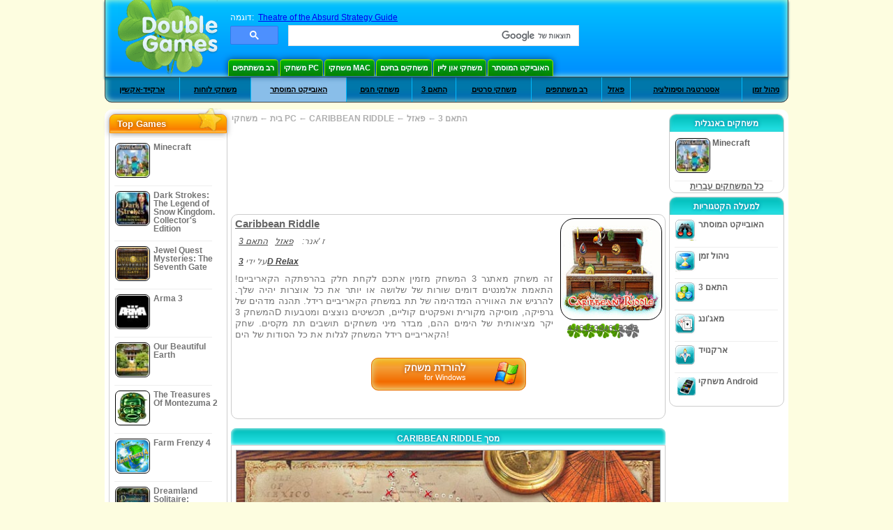

--- FILE ---
content_type: text/html
request_url: https://he.doublegames.com/caribbean-riddle.html
body_size: 11867
content:
    











						
	<!DOCTYPE html PUBLIC "-//W3C//DTD XHTML 1.0 Transitional//EN" "http://www.w3.org/TR/xhtml1/DTD/xhtml1-transitional.dtd">
<html xmlns="http://www.w3.org/1999/xhtml">
	<head>
<script>var _google_an_acct = 'G-DEDST9JBWW';</script>
<!-- Google tag (gtag.js) -->
<script async src="https://www.googletagmanager.com/gtag/js?id=G-DEDST9JBWW"></script>

<script>
window.dataLayer = window.dataLayer || [];
function gtag(){dataLayer.push(arguments);}
gtag('js', new Date());
gtag('config', _google_an_acct);
</script>

		<meta name="viewport" content="width=device-width, initial-scale=1.0" />
													<title>Caribbean Riddle Game Download for PC</title>
				<link href="/css/new-design.css" rel="stylesheet" type="text/css" />
		<link rel="shortcut icon" type="image/x-icon" href="/favicon.ico" />
		<meta http-equiv="Content-language" content="en" />
		<meta http-equiv="PICS-Label" content='(PICS-1.1 "http://www.weburbia.com/safe/ratings.htm" LR (s 0))' />
		<link rel="icon" type="image/x-icon" href="/favicon.ico" />
		<meta http-equiv="Content-Type" content="text/html; charset=utf-8" />
		<meta http-equiv="Cache-Control" content="public, max-age=3600" />
		<meta name="description" content="Savor Caribbean Riddle, a פאזל game launched by 3D Relax. זה משחק מאתגר 3 המשחק מזמין אתכם לקחת חלק בהרפתקה הקאריביים! התאמת אלמנטים דומים שורות של שלושה או יותר את כל אוצרות יהיה שלך. להרגיש את האווירה ..."/>
		<meta name="keywords" content="Caribbean Riddle, Computer Games, Download Free Games, משחקי PC, פאזל, התאם 3,Caribbean Riddle Game, Free Games, Download Caribbean Riddle, Caribbean Riddle בשביל PC, Free Game, video, multimedia" />
		<meta name="robots" content="noodp,noydir" />
		<meta name="y_key" content="78e0f3737c3c9c40" />
		<meta http-equiv="X-UA-Compatible" content="IE=10" />
		<meta name="msvalidate.01" content="BAF447E419696A004A15507CF76BE13D" />
		<meta name="application-name" content="DoubleGames.com" />
		<meta name="msapplication-navbutton-color" content="#3480C0" />
		<meta name="msapplication-tooltip" content="Play at DoubleGames" />
		<meta name="msapplication-task" content="name=משחקים חדשים; action-uri=//he.doublegames.com/new-games.html?utm_source=ie9&amp;utm_medium=web&amp;utm_campaign=pinned-ie9; icon-uri=//he.doublegames.com/images/ieicons/new_games.ico" />
		<meta name="msapplication-task" content="name=משחקי און ליין; action-uri=/games/online.html?utm_source=ie9&amp;utm_medium=web&amp;utm_campaign=pinned-ie9; icon-uri=//he.doublegames.com/images/ieicons/online_games.ico" />
		<meta name="msapplication-task" content="name=משחקי PC; action-uri=//he.doublegames.com/games/share.html?utm_source=ie9&amp;utm_medium=web&amp;utm_campaign=pinned-ie9; icon-uri=//he.doublegames.com/images/ieicons/pc-games.ico" />
		<meta name="msapplication-task" content="name=הנחות על משחקים ; action-uri=//he.doublegames.com/game-deals-and-sales.html?utm_source=ie9&amp;utm_medium=web&amp;utm_campaign=pinned-ie9; icon-uri=//he.doublegames.com/images/ieicons/sales.ico" />
					<meta property="og:image" content="/images/games140/caribbean-riddle_140x140.jpg" /><!-- 7812 -->
			<link rel="image_src" href="/images/games140/caribbean-riddle_140x140.jpg" />
							<meta property="og:url" content="https://he.doublegames.com/caribbean-riddle.html"/>
						<style type="text/css">#user_area,#user_links{margin-left:px !important;width:px !important;}</style>			</head>
	<body>
		<div id="background-bottom">
			<div class="main">
				<div class="header">
					<a href="/" title="המשחקים הטובים ביותר להורדה ולשחק און ליין בשביל PC" class="header_logo" style="display: block"></a>
					<div id="header_search">
						<div id="search_text">
							דוגמה:&nbsp;
							<a href="/theatre-of-the-absurd-strategy-guide.html">Theatre of the Absurd Strategy Guide</a>
						</div>
						
							<script>
  								(function()
  								{
									var cx = '004770617637697292809:exhib5gqsyc';
									var gcse = document.createElement('script');
									gcse.type = 'text/javascript';
									gcse.async = true;
									gcse.src = (document.location.protocol == 'https:' ? 'https:' : 'http:') +
										'//cse.google.com/cse.js?cx=' + cx;
									var s = document.getElementsByTagName('script')[0];
									s.parentNode.insertBefore(gcse, s);
  								})();
  							</script>
  						
						<gcse:searchbox-only></gcse:searchbox-only>
						<div id="queries"></div>
						<div class="breaker"></div>
					</div>
					<div class="header_menu_buttons">
						<select id="header_menu_buttons_select" style="display: none;" class="menu_select">
							<option value="">- בחר פלטפורמה -</option>
							<option value="/games/share.html">
								משחקי PC
							</option>
							<option value="/games/mac.html">
								משחקי Mac
							</option>
							<option value="/games/free.html">
								משחקים בחינם
							</option>
							<option value="/games/online.html">
								משחקי און ליין
							</option>
							<option value="/premium-games.html">
								Premium Games
							</option>
							<option value="/games/walkthrough.html">
								הנחיות
							</option>
														<option value="/games/android.html">
								משחקי Android 
							</option>
						</select>
						<a href="/games/share/multiplayer.html" title="רב משתתפים" class="header_menu_button">רב משתתפים</a><a href="/games/share.html" title="משחקי PC" class="header_menu_button">משחקי PC</a><a href="/games/mac.html" title="משחקי Mac" class="header_menu_button">משחקי Mac</a><a href="/games/free.html" title="משחקים בחינם" class="header_menu_button">משחקים בחינם</a><a href="/games/online.html" title="משחקי און ליין" class="header_menu_button">משחקי און ליין</a><a href="/games/share/hidden_object.html" title="האובייקט המוסתר" class="header_menu_button">האובייקט המוסתר</a>
					</div>
					<div class="header_top"></div>
					<div class="header_top_podlojka"></div>
					<div class="header_menu_bottom_buttons">
																			<div id="header_subnav"><select id="header_menu_bottom_buttons_select" class="menu_select" style="display: none;"><option value="">- בחר קטגוריה -</option>		<option value="/games/share/arcade_action.html">ארקייד-אקשיין</option>		<option value="/games/share/board_cards.html">משחקי לוחות</option>		<option value="/games/share/hidden_object.html">האובייקט המוסתר</option>		<option value="/games/share/holiday_games.html">משחקי חגים</option>		<option value="/games/share/puzzle/match_3.html">התאם 3</option>		<option value="/games/share/movie_games.html">משחקי סרטים</option>		<option value="/games/share/multiplayer.html">רב משתתפים</option>		<option value="/games/share/puzzle.html">פאזל</option>		<option value="/games/share/strategy_simulation.html">אסטרטגיה וסימולציה</option>		<option value="/games/share/time_management_games.html">ניהול זמן</option><select><ul>
  <li class="category_buttons">
		<a href="/games/share/arcade_action.html">
		ארקייד-אקשיין
	</a>
   <div class="subcategory_buttons">
	<table>
	  <tr>
		<td colspan="5" class="subcategory_buttons_text">
		  הורד בחינם משחקי ארקייד-אקשיין למחשב
		</td>
	  </tr>
	  <tr>
		<td><div>
		  		  		  <a href="/games/share/arcade_action/adventure.html"
			 title="הורד בחינם משחקי ארקייד-אקשיין / הרפתקאות למחשב">
			  הרפתקאות
		  </a>
		</div></td>
		<td><div>
		  		  		  <a href="/games/share/arcade_action/arkanoid.html"
			 title="הורד בחינם משחקי ארקייד-אקשיין / ארקנויד למחשב">
			  ארקנויד
		  </a>
		</div></td>
	  </tr>
	  <tr>
		<td><div>
		  		  		  <a href="/games/share/arcade_action/casino.html"
			 title="הורד בחינם משחקי ארקייד-אקשיין / קזינו למחשב">
			  קזינו
		  </a>
		</div></td>
		<td><div>
		  		  		  <a href="/games/share/arcade_action/classic_arcade.html"
			 title="הורד בחינם משחקי ארקייד-אקשיין / ארקייד קלאסי למחשב">
			  ארקייד קלאסי
		  </a>
		</div></td>
	  </tr>
	  <tr>
		<td><div>
		  		  		  <a href="/games/share/arcade_action/platformer.html"
			 title="הורד בחינם משחקי ארקייד-אקשיין / פלטפורמות למחשב">
			  פלטפורמות
		  </a>
		</div></td>
		<td><div>
		  		  		  <a href="/games/share/arcade_action/racing.html"
			 title="הורד בחינם משחקי ארקייד-אקשיין / מרוצים למחשב">
			  מרוצים
		  </a>
		</div></td>
	  </tr>
	  <tr>
		<td><div>
		  		  		  <a href="/games/share/arcade_action/shooter.html"
			 title="הורד בחינם משחקי ארקייד-אקשיין / יריות למחשב">
			  יריות
		  </a>
		</div></td>
		<td><div>
		  		  		  <a href="/games/share/arcade_action/tetris.html"
			 title="הורד בחינם משחקי ארקייד-אקשיין / טאטריס למחשב">
			  טאטריס
		  </a>
		</div></td>
	  </tr>
	</table>
   </div>
  </li>
  <li class="category_buttons">
		<a href="/games/share/board_cards.html">
		משחקי לוחות
	</a>
   <div class="subcategory_buttons">
	<table>
	  <tr>
		<td colspan="5" class="subcategory_buttons_text">
		  הורד בחינם משחקי משחקי לוחות למחשב
		</td>
	  </tr>
	  <tr>
		<td><div>
		  		  		  <a href="/games/share/board_cards/baccarat.html"
			 title="הורד בחינם משחקי משחקי לוחות / באקרט למחשב">
			  באקרט
		  </a>
		</div></td>
		<td><div>
		  		  		  <a href="/games/share/board_cards/blackjack.html"
			 title="הורד בחינם משחקי משחקי לוחות / בלאק צ'ק למחשב">
			  בלאק צ'ק
		  </a>
		</div></td>
	  </tr>
	  <tr>
		<td><div>
		  		  		  <a href="/games/share/board_cards/casino.html"
			 title="הורד בחינם משחקי משחקי לוחות / קזינו למחשב">
			  קזינו
		  </a>
		</div></td>
		<td><div>
		  		  		  <a href="/games/share/board_cards/mahjong.html"
			 title="הורד בחינם משחקי משחקי לוחות / מאג'ונג למחשב">
			  מאג'ונג
		  </a>
		</div></td>
	  </tr>
	  <tr>
		<td><div>
		  		  		  <a href="/games/share/board_cards/poker.html"
			 title="הורד בחינם משחקי משחקי לוחות / פוקר למחשב">
			  פוקר
		  </a>
		</div></td>
		<td><div>
		  		  		  <a href="/games/share/board_cards/solitaires.html"
			 title="הורד בחינם משחקי משחקי לוחות / סוליטר למחשב">
			  סוליטר
		  </a>
		</div></td>
	  </tr>
	</table>
   </div>
  </li>
  <li class="category_buttons hidden_obj">
		<a href="/games/share/hidden_object.html">
		האובייקט המוסתר
	</a>
   <div class="subcategory_buttons">
	<table>
	  <tr>
		<td colspan="5" class="subcategory_buttons_text">
		  הורד בחינם משחקי האובייקט המוסתר למחשב
		</td>
	  </tr>
	  <tr>
		<td><div>
		  		  		  <a href="/games/share/hidden_object/agatha_christie.html"
			 title="הורד בחינם משחקי האובייקט המוסתר / משחקי אגטה קריסטי למחשב">
			  משחקי אגטה קריסטי
		  </a>
		</div></td>
		<td><div>
		  		  		  <a href="/games/share/hidden_object/farm_games.html"
			 title="הורד בחינם משחקי האובייקט המוסתר / משחקי חווה למחשב">
			  משחקי חווה
		  </a>
		</div></td>
	  </tr>
	  <tr>
		<td><div>
		  		  		  <a href="/games/share/hidden_object/mystery_case_files.html"
			 title="הורד בחינם משחקי האובייקט המוסתר / משחקי תיקים מסתוריים למחשב">
			  משחקי תיקים מסתוריים
		  </a>
		</div></td>
		<td><div>
		  		  		  <a href="/games/share/hidden_object/nancy_drew.html"
			 title="הורד בחינם משחקי האובייקט המוסתר / משחקי ננסי דרו למחשב">
			  משחקי ננסי דרו
		  </a>
		</div></td>
	  </tr>
	  <tr>
		<td><div>
		  		  		  <a href="/games/share/hidden_object/sherlock_holmes.html"
			 title="הורד בחינם משחקי האובייקט המוסתר / משחקי שרלוק הומס  למחשב">
			  משחקי שרלוק הומס 
		  </a>
		</div></td>
	  </tr>
	</table>
   </div>
  </li>
  <li class="category_buttons">
		<a href="/games/share/holiday_games.html">
		משחקי חגים
	</a>
   <div class="subcategory_buttons">
	<table>
	  <tr>
		<td colspan="5" class="subcategory_buttons_text">
		  הורד בחינם משחקי משחקי חגים למחשב
		</td>
	  </tr>
		<td><div>
		  		  		  <a href="/games/share/holiday_games/christmas_games.html"
			 title="הורד בחינם משחקי משחקי חגים / משחקי כריסמס למחשב">
			  משחקי כריסמס
		  </a>
		</div></td>
	  </tr>
		<td><div>
		  		  		  <a href="/games/share/holiday_games/easter_games.html"
			 title="הורד בחינם משחקי משחקי חגים /  למחשב">
			  
		  </a>
		</div></td>
	  </tr>
		<td><div>
		  		  		  <a href="/games/share/holiday_games/halloween_games.html"
			 title="הורד בחינם משחקי משחקי חגים / משחקי ליל כל הקדושים למחשב">
			  משחקי ליל כל הקדושים
		  </a>
		</div></td>
	  </tr>
		<td><div>
		  		  		  <a href="/games/share/holiday_games/thanksgiving_games.html"
			 title="הורד בחינם משחקי משחקי חגים / משחקי חג ההודייה  למחשב">
			  משחקי חג ההודייה 
		  </a>
		</div></td>
	  </tr>
		<td><div>
		  		  		  <a href="/games/share/holiday_games/valentines_day_games.html"
			 title="הורד בחינם משחקי משחקי חגים /  למחשב">
			  
		  </a>
		</div></td>
	  </tr>
	</table>
   </div>
  </li>
  <li class="category_buttons">
		<a href="/games/share/puzzle/match_3.html"
	   title="הורד בחינם משחקי התאם 3 למחשב">
		התאם 3
	</a>
  </li>
  <li class="category_buttons">
		<a href="/games/share/movie_games.html">
		משחקי סרטים
	</a>
   <div class="subcategory_buttons">
	<table>
	  <tr>
		<td colspan="5" class="subcategory_buttons_text">
		  הורד בחינם משחקי משחקי סרטים למחשב
		</td>
	  </tr>
	  <tr>
		<td><div>
		  		  		  <a href="/games/share/movie_games/chronicles_of_narnia_games.html"
			 title="הורד בחינם משחקי משחקי סרטים / משחקי כרוניקה של נרניה למחשב">
			  משחקי כרוניקה של נרניה
		  </a>
		</div></td>
		<td><div>
		  		  		  <a href="/games/share/movie_games/harry_potter_games.html"
			 title="הורד בחינם משחקי משחקי סרטים / משחקי הארי פוטר  למחשב">
			  משחקי הארי פוטר 
		  </a>
		</div></td>
	  </tr>
	  <tr>
		<td><div>
		  		  		  <a href="/games/share/movie_games/madagascar_games.html"
			 title="הורד בחינם משחקי משחקי סרטים / משחקי מאדגסקאר למחשב">
			  משחקי מאדגסקאר
		  </a>
		</div></td>
		<td><div>
		  		  		  <a href="/games/share/movie_games/shrek_games.html"
			 title="הורד בחינם משחקי משחקי סרטים / משחקי שרק למחשב">
			  משחקי שרק
		  </a>
		</div></td>
	  </tr>
	  <tr>
		<td><div>
		  		  		  <a href="/games/share/movie_games/spongebob_games.html"
			 title="הורד בחינם משחקי משחקי סרטים / משחקי בוב ספוג למחשב">
			  משחקי בוב ספוג
		  </a>
		</div></td>
	  </tr>
	</table>
   </div>
  </li>
  <li class="category_buttons">
		<a href="/games/share/multiplayer.html"
	   title="הורד בחינם משחקי רב משתתפים למחשב">
		רב משתתפים
	</a>
  </li>
  <li class="category_buttons">
		<a href="/games/share/puzzle.html">
		פאזל
	</a>
   <div class="subcategory_buttons">
	<table>
	  <tr>
		<td colspan="5" class="subcategory_buttons_text">
		  הורד בחינם משחקי פאזל למחשב
		</td>
	  </tr>
	  <tr>
		<td><div>
		  		  		  <a href="/games/share/puzzle/brain_teaser.html"
			 title="הורד בחינם משחקי פאזל / מפעלי מוחות למחשב">
			  מפעלי מוחות
		  </a>
		</div></td>
		<td><div>
		  		  		  <a href="/games/share/puzzle/bubble_puzzle.html"
			 title="הורד בחינם משחקי פאזל / פאזלים בבועות למחשב">
			  פאזלים בבועות
		  </a>
		</div></td>
		<td><div>
		  		  		  <a href="/games/share/puzzle/collapse.html"
			 title="הורד בחינם משחקי פאזל / מפולת למחשב">
			  מפולת
		  </a>
		</div></td>
	  </tr>
	  <tr>
		<td><div>
		  		  		  <a href="/games/share/puzzle/jigsaw.html"
			 title="הורד בחינם משחקי פאזל / ג'יגסו למחשב">
			  ג'יגסו
		  </a>
		</div></td>
		<td><div>
		  		  		  <a href="/games/share/puzzle/lines.html"
			 title="הורד בחינם משחקי פאזל / שורות למחשב">
			  שורות
		  </a>
		</div></td>
		<td><div>
		  		  		  <a href="/games/share/puzzle/mahjong.html"
			 title="הורד בחינם משחקי פאזל / מאג'ונג למחשב">
			  מאג'ונג
		  </a>
		</div></td>
	  </tr>
	  <tr>
		<td><div>
		  		  		  <a href="/games/share/puzzle/match_3.html"
			 title="הורד בחינם משחקי פאזל / התאם 3 למחשב">
			  התאם 3
		  </a>
		</div></td>
		<td><div>
		  		  		  <a href="/games/share/puzzle/mosaic_puzzle.html"
			 title="הורד בחינם משחקי פאזל / פאזל בפסיפס למחשב">
			  פאזל בפסיפס
		  </a>
		</div></td>
		<td><div>
		  		  		  <a href="/games/share/puzzle/nancy_drew.html"
			 title="הורד בחינם משחקי פאזל / משחקי ננסי דרו למחשב">
			  משחקי ננסי דרו
		  </a>
		</div></td>
	  </tr>
	  <tr>
		<td><div>
		  		  		  <a href="/games/share/puzzle/sokoban.html"
			 title="הורד בחינם משחקי פאזל / סוקובן למחשב">
			  סוקובן
		  </a>
		</div></td>
		<td><div>
		  		  		  <a href="/games/share/puzzle/spot_games.html"
			 title="הורד בחינם משחקי פאזל / משחקי ספוט למחשב">
			  משחקי ספוט
		  </a>
		</div></td>
		<td><div>
		  		  		  <a href="/games/share/puzzle/sudoku.html"
			 title="הורד בחינם משחקי פאזל / סודוקו למחשב">
			  סודוקו
		  </a>
		</div></td>
	  </tr>
	  <tr>
		<td><div>
		  		  		  <a href="/games/share/puzzle/tv_show.html"
			 title="הורד בחינם משחקי פאזל / תוכניות טלויזיה למחשב">
			  תוכניות טלויזיה
		  </a>
		</div></td>
		<td><div>
		  		  		  <a href="/games/share/puzzle/word.html"
			 title="הורד בחינם משחקי פאזל / מילה למחשב">
			  מילה
		  </a>
		</div></td>
		<td><div>
		  		  		  <a href="/games/share/puzzle/zuma_style.html"
			 title="הורד בחינם משחקי פאזל / סטייל זומה למחשב">
			  סטייל זומה
		  </a>
		</div></td>
	  </tr>
	</table>
   </div>
  </li>
  <li class="category_buttons">
		<a href="/games/share/strategy_simulation.html">
		אסטרטגיה וסימולציה
	</a>
   <div class="subcategory_buttons">
	<table>
	  <tr>
		<td colspan="5" class="subcategory_buttons_text">
		  הורד בחינם משחקי אסטרטגיה וסימולציה למחשב
		</td>
	  </tr>
	  <tr>
		<td><div>
		  		  		  <a href="/games/share/strategy_simulation/military_strategy.html"
			 title="הורד בחינם משחקי אסטרטגיה וסימולציה / אסטרטגיה צבאית למחשב">
			  אסטרטגיה צבאית
		  </a>
		</div></td>
		<td><div>
		  		  		  <a href="/games/share/strategy_simulation/other_strategies.html"
			 title="הורד בחינם משחקי אסטרטגיה וסימולציה / משחקי אסטרטגיה אחרים למחשב">
			  משחקי אסטרטגיה אחרים
		  </a>
		</div></td>
	  </tr>
	  <tr>
		<td><div>
		  		  		  <a href="/games/share/strategy_simulation/rpg.html"
			 title="הורד בחינם משחקי אסטרטגיה וסימולציה / RPG למחשב">
			  RPG
		  </a>
		</div></td>
		<td><div>
		  		  		  <a href="/games/share/strategy_simulation/shooter.html"
			 title="הורד בחינם משחקי אסטרטגיה וסימולציה / יריות למחשב">
			  יריות
		  </a>
		</div></td>
	  </tr>
	  <tr>
		<td><div>
		  		  		  <a href="/games/share/strategy_simulation/sport.html"
			 title="הורד בחינם משחקי אסטרטגיה וסימולציה / ספורט למחשב">
			  ספורט
		  </a>
		</div></td>
	  </tr>
	</table>
   </div>
  </li>
  <li class="category_buttons">
		<a href="/games/share/time_management_games.html">
		ניהול זמן
	</a>
   <div class="subcategory_buttons">
	<table>
	  <tr>
		<td colspan="5" class="subcategory_buttons_text">
		  הורד בחינם משחקי ניהול זמן למחשב
		</td>
	  </tr>
	  <tr>
		<td><div>
		  		  		  <a href="/games/share/time_management_games/building_games.html"
			 title="הורד בחינם משחקי ניהול זמן / משחקי בנייה למחשב">
			  משחקי בנייה
		  </a>
		</div></td>
		<td><div>
		  		  		  <a href="/games/share/time_management_games/cooking_games.html"
			 title="הורד בחינם משחקי ניהול זמן / משחקי בישול למחשב">
			  משחקי בישול
		  </a>
		</div></td>
	  </tr>
	  <tr>
		<td><div>
		  		  		  <a href="/games/share/time_management_games/diner_dash_games.html"
			 title="הורד בחינם משחקי ניהול זמן / משחקי דינר דאש למחשב">
			  משחקי דינר דאש
		  </a>
		</div></td>
		<td><div>
		  		  		  <a href="/games/share/time_management_games/farm_games.html"
			 title="הורד בחינם משחקי ניהול זמן / משחקי חווה למחשב">
			  משחקי חווה
		  </a>
		</div></td>
	  </tr>
	  <tr>
		<td><div>
		  		  		  <a href="/games/share/time_management_games/fashion_games.html"
			 title="הורד בחינם משחקי ניהול זמן / משחקי אופנה למחשב">
			  משחקי אופנה
		  </a>
		</div></td>
		<td><div>
		  		  		  <a href="/games/share/time_management_games/tycoon_games.html"
			 title="הורד בחינם משחקי ניהול זמן / משחקי טייקון למחשב">
			  משחקי טייקון
		  </a>
		</div></td>
	  </tr>
	</table>
   </div>
  </li>
</ul></div>											</div>
					
				</div>
				<div id="header_banner"></div>

				<div class="content">
					<div id="dis-cols">
						<div id="dis-cols-tr">
															<div id="dis-col1">
									<div id="bar_left">
										<div class="content_left" id="new-left-container">
											<div class="content_left_block" style="border-radius: 10px;">
												<div class="left-top-games">
													Top Games
													<div style="position:absolute; z-index:1; margin:-30px 0 0 115px; height:36px; width:36px; background:url(/images/new-design/img.png) -149px -29px no-repeat;opacity:0.5"></div>
												</div>
												<div class="content_left_into">
													<div id="list_top"><a class="link_top" href="/minecraft.html" title="הורד את המשחק Minecraft עבור  Windows / MacOS / Linux"><div class="content_left_button1"><img class="content_left_button_tops" alt="Minecraft game" data-src="/images/localized/he/minecraft/50x50.gif" width="50px" height="50px" /><div class="content_left_button_tops_title">Minecraft</div></div><hr class="top_online" /></a><a class="link_top" href="/dark-strokes-the-legend-of-snow-kingdom-ce.html" title="הורד את המשחק Dark Strokes: The Legend of Snow Kingdom. Collector's Edition עבור  Windows"><div class="content_left_button1"><img class="content_left_button_tops" alt="Dark Strokes: The Legend of Snow Kingdom. Collector's Edition game" data-src="/images/localized/he/dark-strokes-the-legend-of-snow-kingdom-ce/50x50.gif" width="50px" height="50px" /><div class="content_left_button_tops_title">Dark Strokes: The Legend of Snow Kingdom. Collector's Edition</div></div><hr class="top_online" /></a><a class="link_top" href="/jewel-quest-mysteries-seventh-gate.html" title="הורד את המשחק Jewel Quest Mysteries: The Seventh Gate עבור  Windows"><div class="content_left_button1"><img class="content_left_button_tops" alt="Jewel Quest Mysteries: The Seventh Gate game" data-src="/images/localized/he/jewel-quest-mysteries-seventh-gate/50x50.gif" width="50px" height="50px" /><div class="content_left_button_tops_title">Jewel Quest Mysteries: The Seventh Gate</div></div><hr class="top_online" /></a><a class="link_top" href="/arma-3.html" title="הורד את המשחק Arma 3 עבור  Windows"><div class="content_left_button1"><img class="content_left_button_tops" alt="Arma 3 game" data-src="/images/localized/he/arma-3/50x50.gif" width="50px" height="50px" /><div class="content_left_button_tops_title">Arma 3</div></div><hr class="top_online" /></a><a class="link_top" href="/our-beautiful-earth.html" title="הורד את המשחק Our Beautiful Earth עבור  Windows"><div class="content_left_button1"><img class="content_left_button_tops" alt="Our Beautiful Earth game" data-src="/images/localized/he/our-beautiful-earth/50x50.gif" width="50px" height="50px" /><div class="content_left_button_tops_title">Our Beautiful Earth</div></div><hr class="top_online" /></a><a class="link_top" href="/the-treasures-of-montezuma-2.html" title="הורד את המשחק The Treasures Of Montezuma 2 עבור  Windows"><div class="content_left_button1"><img class="content_left_button_tops" alt="The Treasures Of Montezuma 2 game" data-src="/images/localized/he/the-treasures-of-montezuma-2/50x50.gif" width="50px" height="50px" /><div class="content_left_button_tops_title">The Treasures Of Montezuma 2</div></div><hr class="top_online" /></a><a class="link_top" href="/farm-frenzy-4.html" title="הורד את המשחק Farm Frenzy 4 עבור  Windows"><div class="content_left_button1"><img class="content_left_button_tops" alt="Farm Frenzy 4 game" data-src="/images/localized/he/farm-frenzy-4/50x50.gif" width="50px" height="50px" /><div class="content_left_button_tops_title">Farm Frenzy 4</div></div><hr class="top_online" /></a><a class="link_top" href="/dreamland-solitaire-dragons-fury.html" title="הורד את המשחק Dreamland Solitaire: Dragon's Fury עבור  Windows"><div class="content_left_button1"><img class="content_left_button_tops" alt="Dreamland Solitaire: Dragon's Fury game" data-src="/images/localized/he/dreamland-solitaire-dragons-fury/50x50.gif" width="50px" height="50px" /><div class="content_left_button_tops_title">Dreamland Solitaire: Dragon's Fury</div></div><hr class="top_online" /></a><a class="link_top" href="/rescue-team-danger-outer-space.html" title="הורד את המשחק Rescue Team: Danger from Outer Space! עבור  Windows"><div class="content_left_button1"><img class="content_left_button_tops" alt="Rescue Team: Danger from Outer Space! game" data-src="/images/localized/he/rescue-team-danger-outer-space/50x50.gif" width="50px" height="50px" /><div class="content_left_button_tops_title">Rescue Team: Danger from Outer Space!</div></div><hr class="top_online" /></a><a class="link_top" href="/summer-adventure-american-voyage.html" title="הורד את המשחק Summer Adventure: American Voyage עבור  Windows"><div class="content_left_button1"><img class="content_left_button_tops" alt="Summer Adventure: American Voyage game" data-src="/images/localized/he/summer-adventure-american-voyage/50x50.gif" width="50px" height="50px" /><div class="content_left_button_tops_title">Summer Adventure: American Voyage</div></div><hr class="top_online" /></a></div>
													<a class="content_left_into_a" title="The best download games" href="/top-100-pc-games.html">ה100 משחקים הכי טובים</a>
												</div>
											</div>
										</div>
									</div>
								</div>
														<div id="dis-col2">
								<div id="content" style="width: 632px;float: left;" itemscope  itemtype="http://schema.org/SoftwareApplication">
<style type="text/css">

	#thumbs_slider{
		overflow:hidden;
		width: 594px;
		float: left;
	}
	
	#video_thumbs_wrapper
	{
		width: 620px;
		margin: 0 auto;
		height: 79px;
		overflow: hidden;
	}
	#video_thumbs{
		height: 79px
	}
	
	.move-thumbs{
		display: block;
		float: left;
		width: 13px;
		height: 79px;
		cursor: pointer;
		background-position: center center;
		background-repeat: no-repeat;
		opacity: 0.5;
	}
	.move-thumbs.left{
		background-image: url('/images/arrow-left.png')
	}
	.move-thumbs.right{
		background-image: url('/images/arrow-right.png')
	}
	.move-thumbs.active{
		opacity: 1;
	}
	
	.video-thumb{
		border: 2px solid #fff;
		width:85px;
		height:65px;
		display: block;
		float: left;
		margin: 5px;
		cursor: pointer;
	}
	
	.video-thumb.active{
		border-color: grey;
	}

	@media (max-width: 628px){
		#thumbs_slider	   { width: 495px; }
		#video_thumbs_wrapper{ width: 521px; }
	}

	@media (max-width: 529px){
		#thumbs_slider	   { width: 396px; }
		#video_thumbs_wrapper{ width: 422px; }
	}

	@media (max-width: 430px){
		#thumbs_slider	   { width: 297px; }
		#video_thumbs_wrapper{ width: 323px; }
	}

	@media (max-width: 331px){
		#thumbs_slider	   { width: 198px; }
		#video_thumbs_wrapper{ width: 224px; }
	}
	
	@media (max-width: 899px){
		div.header{
			height: 195px;
		}
		#header_banner{
			padding-top: 195px;
		}
	}
	@media (max-width: 639px){
		div.header{
			height: 225px;
		}
		#header_banner{
			padding-top: 225px;
		}
	}
	@media (max-width: 479px){
		div.header{
			height: 140px;
		}
		#header_banner{
			padding-top: 140px;
		}
	}
	.rate-link{
		text-decoration: none;
	}
</style>

<div class="path" style="padding-left: 6px;"  xmlns:v="http://rdf.data-vocabulary.org/#">
	<a href="/" title="המשחקים הטובים ביותר להורדה ולשחק און ליין בשביל PC">בית</a>
			<nobr typeof="v:Breadcrumb">&#x2190; <a rel="v:url" property="v:title" href="/games/share.html" title="">משחקי PC</a></nobr>
		<nobr typeof="v:Breadcrumb">&#x2190; <a rel="v:url" property="v:title" href="/caribbean-riddle.html" title="להורדה בחינם משחק ה  Caribbean Riddle"><b>CARIBBEAN RIDDLE</b></a></nobr>
		 <nobr typeof="v:Breadcrumb">&#x2190; <a rel="v:url" property="v:title" href="/games/share/puzzle/match_3.html" title="צפה בכל המשחקים של פאזל/התאם 3">התאם 3</a></nobr>		 <nobr typeof="v:Breadcrumb">&#x2190; <a rel="v:url" property="v:title" href="/games/share/puzzle.html" title="צפה בכל המשחקים של פאזל">פאזל</a></nobr>	</div>
<div class="ads-468">
<!-- banner -->
  
  <script type="text/javascript"><!--
  google_ad_client    = "ca-pub-7130253114652631";
  
  if (document.body.clientWidth>550)
  {
  	google_ad_slot    = "8651070909";
  	google_ad_width     = 468;
  	google_ad_height    = 60;
  }
  else
  {
	  /*google_ad_slot    = "9927497705";
  	  google_ad_width     = 300;
  	  google_ad_height    = 250;*/
  	  google_ad_slot    = "1661328905";
  	google_ad_width   = 320;
  	google_ad_height  = 50;
  }
  
//  google_ad_format    = "468x60_as";
  google_color_border = "ffffff";
  google_color_bg     = "ffffff";
  	google_color_link   = "747474";
    google_color_url    = "747474";
  google_color_text   = "747474";
//  google_ad_type      = "text";
//  google_ad_channel   = "7412366505";
  
if (document.body.clientWidth>550)
{
	
  google_alternate_ad_url = "https://he.doublegames.com/banner/468/60";

}
else
{
	
	google_alternate_ad_url = "https://he.doublegames.com/banner/300/250";
	
}

  //-->
  </script>
  <script type="text/javascript" src="https://pagead2.googlesyndication.com/pagead/show_ads.js"></script>
  <noscript></noscript>
  
</div>
<div style="clear: both"></div>
<div class="content_poster_block">
	<div>
		<div style="float:right;  width:145px; padding-left: 10px;" id="imgrate">
			<img id="main_logo_game" f_name="caribbean-riddle" alt="Caribbean Riddle המשחק" title="Caribbean Riddle המשחק" itemprop="image" src="https://he.doublegames.com/images/games140/caribbean-riddle_140x140.jpg" width="140" />
			<div style="margin:5px 0 0 10px;" id="imagrateblock">
									<div id="ajax-rate-container" style="text-align: center;"  itemprop="aggregateRating" itemscope itemtype="https://schema.org/AggregateRating">
						<div class="game_rate">
							<div id="game-rate" style="width: 75px;" itemprop="ratingValue">4.4615384615385</div>
							<div id="game-rate" style="width: 75px;" itemprop="ratingCount">13</div>
						</div>
					</div>
							</div>
			<div style="clear:both;"></div>
		</div>
		<div style="width:auto !important;" id="game_desc">
			<h1 style="font-size: 11pt; font-weight: bold; text-decoration: underline; text-align: left" itemprop="name">Caribbean Riddle</h1>
			<div class="content_poster_category" style="padding: 5px; text-align: left;">
				ז 'אנר:&nbsp;<a itemprop="applicationSubCategory" href="/games/share/puzzle.html" style="padding-right:10px;" title="צפה בכל המשחקים של פאזל">פאזל</a><a href="/games/share/puzzle/match_3.html" style="padding-right:10px;" title="צפה בכל המשחקים של התאם 3">התאם 3</a>
			</div>
			<div class="content_poster_category" style="padding: 5px;" itemprop="author" itemscope itemtype="https://schema.org/Organization">
																						על ידי 						<a itemprop="url"  href="/company/3drelax.html" title="משחקים להורדה בחינם על ידי 3D Relax"><b itemprop="name">3D Relax</b></a>
					
							</div>
			<p style="line-height: 12pt;color: #747474; font-size: 13px;" itemprop="description">זה משחק מאתגר 3 המשחק מזמין אתכם לקחת חלק בהרפתקה הקאריביים! התאמת אלמנטים דומים שורות של שלושה או יותר את כל אוצרות יהיה שלך. להרגיש את האווירה המדהימה של תת במשחק הקאריביים רידל. תהנה מדהים של המשחק 3D גרפיקה, מוסיקה מקורית ואפקטים קוליים, תכשיטים נוצצים ומטבעות יקר מציאותית של הימים ההם, מבדר מיני משחקים תושבים תת מקסים. שחק הקאריביים רידל המשחק לגלות את כל הסודות של הים!</p>
			<meta itemprop="datePublished" content="2009-07-01" />
			<meta itemprop="operatingSystem" content="Windows" />
			<meta itemprop="isFamilyFriendly" content="true" />
			<meta itemprop="applicationCategory" content="http://schema.org/VideoGame" />
			<meta itemprop="inLanguage" content="en_US" />
					</div>
	</div>
	<div style="clear:both"></div>
		<!--DOWNLOAD-->
			<div class="download_list" style="text-align: center; padding-top: 25px;">
							<noindex>
											<a itemprop="downloadUrl" style="display: inline-block;" platform="pc" lang="en" class="download_ga" id="caribbean-riddle" href="/download_game/pc/he/caribbean-riddle"  rel="nofollow" target="_self" title="הורד את הגירסה המלאה של המשחק Caribbean Riddle Windows">
							<div align="center">
								<div class="super_button_download_windows">
									<div style="display:inline-block;">
										<h2 style="color: #fff; text-decoration: none;">להורדת משחק</h2>
										<h3>for Windows</h3>
									</div>
									<div style="display:inline-block; float:right; width:34px; height:34px; margin-left:5px; background:url('/images/new-design/img.png')-37px -124px no-repeat;"></div>
								</div>
							</div>
						</a>
									</noindex><br />																					<div class="iphon_ipad_links">
												<div style="clear:both"></div>
			</div>
			<div class="aviable" style="font-size: 14px;">
							</div>
		</div>
		<!--DOWNLOAD-->
		<div style="clear: both"></div>
</div>
<div style="margin-left:5px;">
	<h2 onclick="$('#video_game').fadeOut('fast');"  style="width: 613px;" class="content_small_block_title5">CARIBBEAN RIDDLE מסך</h2>	<div class="content_small_block_into" style="width:621px; height:auto; padding: 0px;">
				<div class="screens_block" itemprop="screenshot" itemscope itemtype="https://schema.org/ImageObject">
												<a title="Free Download Caribbean Riddle Screenshot 1" data-lightbox="lightbox" style="display: block; width: auto; height: auto" num=1 href="/images/screenshots/caribbean-riddle_1_big.jpg" onclick="return false;" link="/images/screenshots/caribbean-riddle_1_big.jpg" class="content_small_block_screen s_scren1" style="background-image: none; display:inline-block;">
						<img itemprop="thumbnailurl" style="max-width:100%; width: auto; height: auto" title="Free Download Caribbean Riddle Screenshot 1" alt="Free Download Caribbean Riddle Screenshot 1" height="480" src="/images/screenshots/caribbean-riddle_1_big.jpg" />
				    </a>
									<a title="Free Download Caribbean Riddle Screenshot 2" data-lightbox="lightbox" style="display: block; width: auto; height: auto" num=2 href="/images/screenshots/caribbean-riddle_2_big.jpg" onclick="return false;" link="/images/screenshots/caribbean-riddle_2_big.jpg" class="content_small_block_screen s_scren1" style="background-image: none; display:inline-block;">
						<img itemprop="thumbnailurl" style="max-width:100%; width: auto; height: auto" title="Free Download Caribbean Riddle Screenshot 2" alt="Free Download Caribbean Riddle Screenshot 2" height="480" src="/images/screenshots/caribbean-riddle_2_big.jpg" />
				    </a>
									<a title="Free Download Caribbean Riddle Screenshot 3" data-lightbox="lightbox" style="display: block; width: auto; height: auto" num=3 href="/images/screenshots/caribbean-riddle_3_big.jpg" onclick="return false;" link="/images/screenshots/caribbean-riddle_3_big.jpg" class="content_small_block_screen s_scren1" style="background-image: none; display:inline-block;">
						<img itemprop="thumbnailurl" style="max-width:100%; width: auto; height: auto" title="Free Download Caribbean Riddle Screenshot 3" alt="Free Download Caribbean Riddle Screenshot 3" height="480" src="/images/screenshots/caribbean-riddle_3_big.jpg" />
				    </a>
									</div>
		<hr style="display:none;border:none;height:1px;background:#eee; margin:2px 0 0px 5px; width:600px;" />
					<div style="text-align:center; margin-top:5px; line-height: 17px;">
				<noindex>
											<a style="font-weight:normal;font-size:17px;color: #0000ee; text-decoration: underline;" target="_self" class="link_to_tracker download_ga" lang='en' id="caribbean-riddle" title="הורד את הגירסה המלאה של המשחק Caribbean Riddle Windows PC." href="/download_game/pc/he/caribbean-riddle"  rel="nofollow">להורדה בחינם Caribbean Riddle</a>
							 		</noindex>
			</div>
			</div>
</div>
<div class="game-ads-468" style="display:block; text-align: center; margin: 35px auto;" >
<!-- banner -->
  
  <script type="text/javascript"><!--
  google_ad_client    = "ca-pub-7130253114652631";
  
  if (document.body.clientWidth>550)
  {
  	google_ad_slot    = "8651070909";
  	google_ad_width     = 468;
  	google_ad_height    = 60;
  }
  else
  {
	  /*google_ad_slot    = "9927497705";
  	  google_ad_width     = 300;
  	  google_ad_height    = 250;*/
  	  google_ad_slot    = "1661328905";
  	google_ad_width   = 320;
  	google_ad_height  = 50;
  }
  
//  google_ad_format    = "468x60_as";
  google_color_border = "ffffff";
  google_color_bg     = "ffffff";
  	google_color_link   = "747474";
    google_color_url    = "747474";
  google_color_text   = "747474";
//  google_ad_type      = "text";
//  google_ad_channel   = "7412366505";
  
if (document.body.clientWidth>550)
{
	
  google_alternate_ad_url = "https://he.doublegames.com/banner/468/60";

}
else
{
	
	google_alternate_ad_url = "https://he.doublegames.com/banner/300/250";
	
}

  //-->
  </script>
  <script type="text/javascript" src="https://pagead2.googlesyndication.com/pagead/show_ads.js"></script>
  <noscript></noscript>
  
</div>
	<div style=" margin-left:5px;">
		<h2 style="width: 613px;" class="content_small_block_title5">CARIBBEAN RIDDLE  משחקים קשורים</h2>
		<div class="content_small_block_into" style="width:611px; height: auto;">
							<div class="content_small_block_button1 related-games" index="1"  align="center" style="width:86px;  display:inline-block;">
					<a href="/age-of-emerald.html" title=" Windows  המשחק עבור Age of Emerald">
						<img alt="Age of Emerald game" width=80px height=80px src="/images/localized/he/age-of-emerald/100x100.gif" />
						<div style="text-align:center;">Age of Emerald</div>
					</a>
				</div>
							<div class="content_small_block_button1 related-games" index="2"  align="center" style="width:86px;  display:inline-block;">
					<a href="/cocktail-mania.html" title=" Windows  המשחק עבור Cocktail Mania">
						<img alt="Cocktail Mania game" width=80px height=80px src="/images/localized/he/cocktail-mania/100x100.gif" />
						<div style="text-align:center;">Cocktail Mania</div>
					</a>
				</div>
							<div class="content_small_block_button1 related-games" index="3"  align="center" style="width:86px;  display:inline-block;">
					<a href="/cradle-of-persia.html" title=" Windows  המשחק עבור Cradle of Persia">
						<img alt="Cradle of Persia game" width=80px height=80px src="/images/localized/he/cradle-of-persia/100x100.gif" />
						<div style="text-align:center;">Cradle of Persia</div>
					</a>
				</div>
							<div class="content_small_block_button1 related-games" index="4"  align="center" style="width:86px;  display:inline-block;">
					<a href="/fishdom-depths-of-time.html" title=" Windows  המשחק עבור Fishdom: Depths of Time">
						<img alt="Fishdom: Depths of Time game" width=80px height=80px src="/images/localized/he/fishdom-depths-of-time/100x100.gif" />
						<div style="text-align:center;">Fishdom: Depths of Time</div>
					</a>
				</div>
							<div class="content_small_block_button1 related-games" index="5"  align="center" style="width:86px;  display:inline-block;">
					<a href="/heroes-of-hellas-2-olympia.html" title=" Windows  המשחק עבור Heroes of Hellas 2: Olympia">
						<img alt="Heroes of Hellas 2: Olympia game" width=80px height=80px src="/images/localized/he/heroes-of-hellas-2-olympia/100x100.gif" />
						<div style="text-align:center;">Heroes of Hellas 2: Olympia</div>
					</a>
				</div>
							<div class="content_small_block_button1 related-games" index="6"  align="center" style="width:86px;  display:inline-block;">
					<a href="/league-of-mermaids-pearl-saga.html" title=" Windows  המשחק עבור League of Mermaids: Pearl Saga">
						<img alt="League of Mermaids: Pearl Saga game" width=80px height=80px src="/images/localized/he/league-of-mermaids-pearl-saga/100x100.gif" />
						<div style="text-align:center;">League of Mermaids: Pearl Saga</div>
					</a>
				</div>
							<div class="content_small_block_button1 related-games" index="7"  align="center" style="width:86px;  display:inline-block;">
					<a href="/pillpop-match-3.html" title=" Windows / MacOS  המשחק עבור PillPop - Match 3">
						<img alt="PillPop - Match 3 game" width=80px height=80px src="/images/localized/he/pillpop-match-3/100x100.gif" />
						<div style="text-align:center;">PillPop - Match 3</div>
					</a>
				</div>
							<div class="content_small_block_button1 related-games" index="8"  align="center" style="width:86px;  display:inline-block;">
					<a href="/rolling-idols.html" title=" Windows  המשחק עבור Rolling Idols">
						<img alt="Rolling Idols game" width=80px height=80px src="/images/localized/he/rolling-idols/100x100.gif" />
						<div style="text-align:center;">Rolling Idols</div>
					</a>
				</div>
							<div class="content_small_block_button1 related-games" index="9"  align="center" style="width:86px;  display:inline-block;">
					<a href="/sweet-shop-rush.html" title=" Windows  המשחק עבור Sweet Shop Rush">
						<img alt="Sweet Shop Rush game" width=80px height=80px src="/images/localized/he/sweet-shop-rush/100x100.gif" />
						<div style="text-align:center;">Sweet Shop Rush</div>
					</a>
				</div>
							<div class="content_small_block_button1 related-games" index="10"  align="center" style="width:86px;  display:inline-block;">
					<a href="/the-treasures-of-montezuma-2.html" title=" Windows  המשחק עבור The Treasures Of Montezuma 2">
						<img alt="The Treasures Of Montezuma 2 game" width=80px height=80px src="/images/localized/he/the-treasures-of-montezuma-2/100x100.gif" />
						<div style="text-align:center;">The Treasures Of Montezuma 2</div>
					</a>
				</div>
							<div class="content_small_block_button1 related-games" index="11"  align="center" style="width:86px;  display:inline-block;">
					<a href="/the-treasures-of-montezuma-3.html" title=" Windows  המשחק עבור The Treasures Of Montezuma 3">
						<img alt="The Treasures Of Montezuma 3 game" width=80px height=80px src="/images/localized/he/the-treasures-of-montezuma-3/100x100.gif" />
						<div style="text-align:center;">The Treasures Of Montezuma 3</div>
					</a>
				</div>
							<div class="content_small_block_button1 related-games" index="12"  align="center" style="width:86px;  display:inline-block;">
					<a href="/the-treasures-of-montezuma-4.html" title=" Windows  המשחק עבור The Treasures Of Montezuma 4">
						<img alt="The Treasures Of Montezuma 4 game" width=80px height=80px src="/images/localized/he/the-treasures-of-montezuma-4/100x100.gif" />
						<div style="text-align:center;">The Treasures Of Montezuma 4</div>
					</a>
				</div>
					</div>
	</div>
<link href="/lightbox/css/lightbox.css" rel="stylesheet" type="text/css" />
                </div>
                </div>
                <div id="dis-col3">

                                <div class="content_right" id="new-right-container">
                	                 <div id="tfg"></div>

				    <div class="content_right_block">
			<h4 class="content_right_title">משחקים&nbsp;באנגלית</h4>
			<div class="content_right_into">
			    <a href="/minecraft.html" title=" mac+pc+linux  המשחק עבור Minecraft" class="link_color">
				<div class="content_right_button1">
				    <img src="/images/minecraft_50.gif" class="game-logo-50x50" alt="Minecraft המשחק" /><p style="display:inline-block;max-width:80px;">&nbsp;Minecraft</p>
				</div>
			    </a>
			    <hr style="border:none;height:1px;background:#eee;margin:-1px 0 0px 5px;width:140px;" />
			    <div class="all_local_games_link" style="text-align:center">
			        				<a href="/language/he.html" class="link_color">כל המשחקים עברית </a>
			    </div>
			</div>
		    </div>
						<div style="clear:both;"></div>
		<div class="content_right_block">
				<div class="content_right_title">למעלה הקטגוריות</div>
				<div class="content_right_into">
					<div class="content_right_button">
					<div class="content_right_into_button" style="background-position:-145px 0;"></div>
					<a title=" המשחקים הטובים ביותר להורדה האובייקט המוסתר לPC" href="/games/share/hidden_object.html" style="display:inline-block; max-width:110px;text-decoration: none; color: #666;">האובייקט המוסתר</a>
					</div>
					<hr style="border:none; height:1px; background:#eee; margin:-1px 0 0px 5px; width:148px;" />
					<div class="content_right_button">
					<div class="content_right_into_button"  style="background-position:-175px 0;"></div>
					<a title=" המשחקים הטובים ביותר להורדה ניהול זמן לPC" href="/games/share/time_management_games.html" style="display:inline-block; max-width:110px;text-decoration: none; color: #666;">ניהול זמן</a>
					</div>
					<hr style="border:none; height:1px; background:#eee; margin:-1px 0 0px 5px; width:148px;" />
					<div class="content_right_button">
					<div class="content_right_into_button" style="background-position:-205px 0;"></div>
					<a title=" המשחקים הטובים ביותר להורדה התאם 3 לPC" href="/games/share/puzzle/match_3.html" style="display:inline-block; max-width:110px;text-decoration: none; color: #666;">התאם 3</a>
					</div>
					<hr style="border:none; height:1px; background:#eee; margin:-1px 0 0px 5px; width:148px;" />
					<div class="content_right_button">
					<div class="content_right_into_button"  style="background-position:-235px 0;"></div>
					<a title=" המשחקים הטובים ביותר להורדה מאג'ונג לPC" href="/games/share/board_cards/mahjong.html" style="display:inline-block; max-width:110px;text-decoration: none; color: #666;">מאג'ונג</a>
					</div>
					<hr style="border:none; height:1px; background:#eee; margin:-1px 0 0px 5px; width:148px;" />
					<div class="content_right_button">
					<div class="content_right_into_button" style="background-position:-265px 0;"></div>
					<a title=" המשחקים הטובים ביותר להורדה ארקנויד לPC" href="/games/share/arcade_action/arkanoid.html" style="display:inline-block; max-width:110px;text-decoration: none; color: #666;text-decoration: none; color: #666;">ארקנויד</a>
					</div>
										<hr style="border:none; height:1px; background:#eee; margin:-1px 0 0px 5px; width:148px;" />
					<div class="content_right_button">
						<div class="content_right_into_button"  style="background-position:-263px -30px;"></div>
						<a title="" href="//he.doublegames.com/games/android.html" style="display:inline-block; max-width:110px;text-decoration: none; color: #666;text-decoration: none; color: #666;">משחקי Android </a>
					</div>
				</div>
				</div>

		</div>
				</div>
		    	</div>
		    </div>

		</div>
		<div class="footer">
		    <div class="footer_column">
			<h4 class="footer_title" style="text-align:left;"><a class="footer_title" style="font-size: 13px;" title="New Games" href="/new-games.html">משחקים חדשים</a></h4>
			<div style="overflow: hidden; height: 13px; width: 110px;"><a href="/renown.html" title="Renown">Renown</a></div><div style="overflow: hidden; height: 13px; width: 110px;"><a href="/xcraft.html" title="Xcraft">Xcraft</a></div><div style="overflow: hidden; height: 13px; width: 110px;"><a href="/anvil.html" title="ANVIL">ANVIL</a></div><div style="overflow: hidden; height: 13px; width: 110px;"><a href="/kards.html" title="Kards">Kards</a></div><div style="overflow: hidden; height: 13px; width: 110px;"><a href="/vaults.html" title="Vaults">Vaults</a></div><div style="overflow: hidden; height: 13px; width: 110px;"><a href="/battle-for-the-galaxy.html" title="Battle For The Galaxy">Battle For The Galaxy</a></div><div style="overflow: hidden; height: 13px; width: 110px;"><a href="/deadhaus-sonata.html" title="Deadhaus Sonata">Deadhaus Sonata</a></div><div style="overflow: hidden; height: 13px; width: 110px;"><a href="/emberlight.html" title="Emberlight">Emberlight</a></div><div style="overflow: hidden; height: 13px; width: 110px;"><a href="/wild-terra-2-new-lands.html" title="Wild Terra 2: New Lands">Wild Terra 2: New Lands</a></div><div style="overflow: hidden; height: 13px; width: 110px;"><a href="/dual-universe.html" title="Dual Universe">Dual Universe</a></div>

		    </div>
		    		    <hr class="footer_column1" />
		    <div class="footer_column">
			<h4 class="footer_title">שחק משחקים</h4>
			<a href="//he.doublegames.com/games/share.html">משחקי PC</a>
			<a href="//he.doublegames.com/games/mac.html">משחקי Mac</a>
			<a href="//he.doublegames.com/games/online.html">משחקי און ליין</a>
			<a href="//he.doublegames.com/games/free.html">משחקים בחינם</a>
			<a href="//he.doublegames.com/games/skillgames.html">משחקי מיומנות</a>
			<a href="//he.doublegames.com/games/mmorpg.html">MMORPG</a>
                        			<a href="//he.doublegames.com/games/android.html">משחקי Android </a>
		    </div>
		    <hr class="footer_column2" />
		    <div class="footer_column">
			<h4 class="footer_title">קישורים מהירים</h4>
			<a href="//he.doublegames.com/reviews.html">סקירת משחקים</a>
			<a href="//he.doublegames.com/games/walkthrough.html">הנחיות מכוונות במשחקים</a>
			<a href="//he.doublegames.com/game-deals-and-sales.html">הנחות על משחקים </a>
			<a href="//he.doublegames.com/contests.html">תחרויות</a>
					    </div>
		    <hr class="footer_column3" />
		    <div class="footer_column">
			<h4 class="footer_title">תעבוד איתנו</h4>
			<a href="//he.doublegames.com/partners.html">שותפים</a>
			<a href="//he.doublegames.com/webmasters.html">משחקים בחינם בשביל האתר שלך</a>
			<a href="//he.doublegames.com/privacy-policy.html">מדיניות הפרטיות</a>
			<a href="//he.doublegames.com/rules.html">  חוקי ה DoubleGames </a>
			<a href="//he.doublegames.com/sitemap.html">מפת האתר</a>
			<a href="//he.doublegames.com/contact.html">צור קשר</a>
			<a href="//he.doublegames.com/doublegames-faqs.html">FAQ</a>
			<a href="/advertise.html">Advertise with us</a>
		    </div>
		    		    <p class="footer_cop">&copy; DoubleGames.com 2003-2026</p>
		</div>
	    </div>
	</div>
    <script>(function(){function c(){var b=a.contentDocument||a.contentWindow.document;if(b){var d=b.createElement('script');d.innerHTML="window.__CF$cv$params={r:'9c0af5aa8a74c9d6',t:'MTc2ODg3NDIzMQ=='};var a=document.createElement('script');a.src='/cdn-cgi/challenge-platform/scripts/jsd/main.js';document.getElementsByTagName('head')[0].appendChild(a);";b.getElementsByTagName('head')[0].appendChild(d)}}if(document.body){var a=document.createElement('iframe');a.height=1;a.width=1;a.style.position='absolute';a.style.top=0;a.style.left=0;a.style.border='none';a.style.visibility='hidden';document.body.appendChild(a);if('loading'!==document.readyState)c();else if(window.addEventListener)document.addEventListener('DOMContentLoaded',c);else{var e=document.onreadystatechange||function(){};document.onreadystatechange=function(b){e(b);'loading'!==document.readyState&&(document.onreadystatechange=e,c())}}}})();</script><script defer src="https://static.cloudflareinsights.com/beacon.min.js/vcd15cbe7772f49c399c6a5babf22c1241717689176015" integrity="sha512-ZpsOmlRQV6y907TI0dKBHq9Md29nnaEIPlkf84rnaERnq6zvWvPUqr2ft8M1aS28oN72PdrCzSjY4U6VaAw1EQ==" data-cf-beacon='{"version":"2024.11.0","token":"c8048bdeae3244868e73b019af7add4f","r":1,"server_timing":{"name":{"cfCacheStatus":true,"cfEdge":true,"cfExtPri":true,"cfL4":true,"cfOrigin":true,"cfSpeedBrain":true},"location_startswith":null}}' crossorigin="anonymous"></script>
</body>
</html>

<script type="text/javascript">
    var pageTracker;
    var dgTpl = {
	dgLanguage:	'he',
	iso_code:	'he_IL',
	dgDomain: 	document.location.protocol + '//he.doublegames.com',
	alert_me_text: 	'אנו נשלח לך הודעת דואר אלקטרוני כאשר המשחק הזה הוא שוחרר',
	ipblock: 	'הIP שלך חסום',
	accblock:  	'החשבון שלך חסום',
	loginfail: 	'כניסה\\סיסמא לא נכונה',
	addedtofav: 	'המשחק התווסף למועדפים',
	delfromfav: 	'מחק מהמועדפים',
	removedfromfav: 'המשחק נמחק מהמועדפים',
	addtofav: 	'הוסף למועדפים',
	yourrate: 	'הדירוג שלך',
	dg_current_user:'',
	fb_app_id:	'144928212240610',
	google_an_acct: 'G-DEDST9JBWW',
	google_search_code:'partner-pub-5367950598305980:zxgxs-9qg1s',
	mobile_detected_message: "You're browsing DoubleGames from your %platform% device. Would you like to go to DoubleGames Mobile and find good games for %platform%?",
	mobile_detected_button1: "Yes, go to Mobile version!",
	mobile_detected_button2: "No, stay here.",
	play_index_button: 'משחק'
    }
</script>
<script type="text/javascript" src="/js/event.new-design.js"></script>
<!-- -->
<!-- -->
<!-- special for bot -->
<!-- 19-01-2026 19:57:12 -->
	<script type="text/javascript">
		function readmore(link)
		{
			try {pageTracker._trackPageview('game_review/readmore');}
			catch(err){console.log(err);}
			$(link).parent().next().attr('style', 'display: none;');
			$(link).parent().next().slideToggle();
			$(link).prev().remove();
			$(link).remove();
		}
	</script>

<style>
	.popup-html,
	.popup-html2 {
		position: fixed;
		width: 100%;
		height: 100%;
		margin: 0;
		padding: 0;
		overflow: hidden;
		z-index: 4000000;
		left: 0;
		top: 0;
	}
	:after, :before {
		-webkit-box-sizing: border-box;
		-moz-box-sizing: border-box;
		box-sizing: border-box;
		clear: both;
	}
	.popup-background {
		background-color: rgba(0,0,0,0.55);
		position: absolute;
		top: 0;
		left: 0;
		bottom: 0;
		right: 0;
		overflow: auto;
		white-space: nowrap;
		text-align: center;
	}
	.popup-background:before {
		height: 100%;
		display: inline-block;
		vertical-align: middle;
		content: '';
	}
	.popup-other-games {
		background: #fff;
		border-radius: 10px;
		border: 1px solid #333;
		color: #333;
		display: inline-block;
		white-space: normal;
		vertical-align: middle;
		max-width: 520px;
		position: relative;
		margin: 30px;
	}
	.popup-other-games2 {
		max-width: 700px !important;
	}
	.popup-header {
		padding: 10px;
		overflow: auto;
	}
	.popup-header-title {
		font-size: 2em;
		font-family: Georgia, serif;
		font-weight: normal;
		/*padding-top: 0.6em;*/
		padding: 36px;
	}
	.popup-game-box {
		margin: 10px;
		padding: 4px;
		width: 140px;
		border: 1px solid transparent;
		display: inline-block;
		vertical-align: top;
	}
	.popup-game-box:focus {
		border: 1px dotted #333;
		outline: 0;
	}
	.popup-game-cover {
		border-radius: 10px;
		display: block;
		-webkit-box-shadow: 1px 1px 1px rgba(0,0,0,0.55);
		-moz-box-shadow: 1px 1px 1px rgba(0,0,0,0.55);
		-ms-box-shadow: 1px 1px 1px rgba(0,0,0,0.55);
		-o-box-shadow: 1px 1px 1px rgba(0,0,0,0.55);
		box-shadow: 1px 1px 1px rgba(0,0,0,0.55);
	}
	.popup-title-game {
		font-size: 1.3em;
		font-family: Tahoma, sans-serif;
		font-weight: normal;
		margin-top: 5px;
		margin-bottom: 0;
	}
	.popup-game-link {
		color: #333;
	}
	.popup-game-link:hover {
		text-decoration: none;
		color: #333;
	}
	.popup-cross-close{
		display: block;
		font-weight: bold;
		font-family: Tahoma;
		background-color: #333;
		right: -18px;
		top: -18px;
		color: #fff;
		line-height: 2rem;
		width: 2.2rem;
		height: 2.2rem;
		font-size: 2em;
		border-radius: 1rem;
		-webkit-transform: rotate(45deg);
		-moz-transform: rotate(45deg);
		-ms-transform: rotate(45deg);
		-o-transform: rotate(45deg);
		transform: rotate(45deg);
		position: absolute;
		cursor: pointer;
	}
	.popup-cross-close:hover,
	.popup-cross-close:focus {
		background-color: #000;
	}
</style>

<div class="popup-html" style="display:none;">
	<div class="popup-background">
		<div class="popup-other-games">
			<div class="popup-header">
				<img id="main_logo_game" f_name="midnight-castle" alt="Midnight Castle game" title="Midnight Castle game" style="border-radius:10px; margin-top: 20px" src="/images/games140/midnight-castle_140x140.jpg">
				<h1 class="popup-header-title">בנוסף אנו חולקים Midnight Castle, משחק אובייקט מוסתר חינם מ-10 של תרשימים משחק רבים. פשוט להתקין ולשחק!</h1>
				<span class="popup-cross-close" onclick="jQuery('.popup-html').hide();">+</span>
			</div>
			<div class="popup-body"></div>
		</div>
	</div>
</div>

--- FILE ---
content_type: text/html; charset=utf-8
request_url: https://www.google.com/recaptcha/api2/aframe
body_size: 114
content:
<!DOCTYPE HTML><html><head><meta http-equiv="content-type" content="text/html; charset=UTF-8"></head><body><script nonce="2phekVpeqHJCt_GDz2_9ig">/** Anti-fraud and anti-abuse applications only. See google.com/recaptcha */ try{var clients={'sodar':'https://pagead2.googlesyndication.com/pagead/sodar?'};window.addEventListener("message",function(a){try{if(a.source===window.parent){var b=JSON.parse(a.data);var c=clients[b['id']];if(c){var d=document.createElement('img');d.src=c+b['params']+'&rc='+(localStorage.getItem("rc::a")?sessionStorage.getItem("rc::b"):"");window.document.body.appendChild(d);sessionStorage.setItem("rc::e",parseInt(sessionStorage.getItem("rc::e")||0)+1);localStorage.setItem("rc::h",'1768874235421');}}}catch(b){}});window.parent.postMessage("_grecaptcha_ready", "*");}catch(b){}</script></body></html>